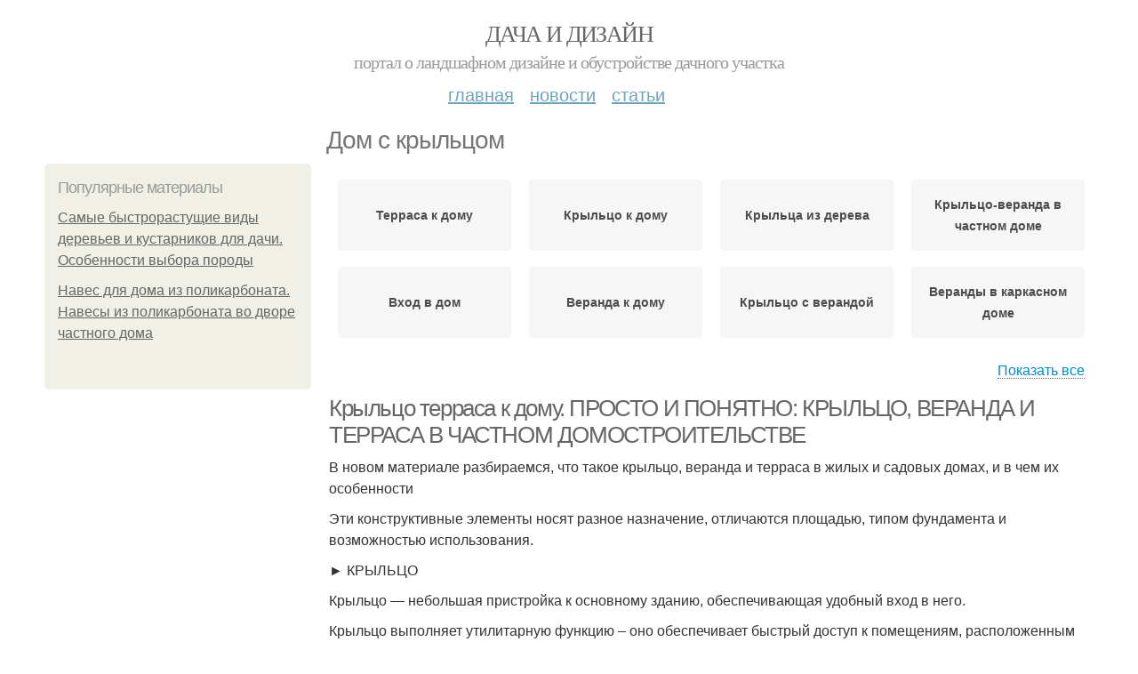

--- FILE ---
content_type: text/html; charset=utf-8
request_url: https://dachadesign.info/dom-s-krylcom
body_size: 20931
content:
<!DOCTYPE html PUBLIC "-//W3C//DTD XHTML+RDFa 1.0//EN"
  "http://www.w3.org/MarkUp/DTD/xhtml-rdfa-1.dtd">
<html xmlns="http://www.w3.org/1999/xhtml" xml:lang="ru" version="XHTML+RDFa 1.0" dir="ltr"
  xmlns:content="http://purl.org/rss/1.0/modules/content/"
  xmlns:dc="http://purl.org/dc/terms/"
  xmlns:foaf="http://xmlns.com/foaf/0.1/"
  xmlns:og="http://ogp.me/ns#"
  xmlns:rdfs="http://www.w3.org/2000/01/rdf-schema#"
  xmlns:sioc="http://rdfs.org/sioc/ns#"
  xmlns:sioct="http://rdfs.org/sioc/types#"
  xmlns:skos="http://www.w3.org/2004/02/skos/core#"
  xmlns:xsd="http://www.w3.org/2001/XMLSchema#">
<head profile="http://www.w3.org/1999/xhtml/vocab">
  <meta http-equiv="Content-Type" content="text/html; charset=utf-8" />
<meta name="Generator" content="Drupal 7 (http://drupal.org)" />
<link rel="alternate" type="application/rss+xml" title="RSS - Дом с крыльцом" href="https://dachadesign.info/taxonomy/term/1261/feed" />
<link rel="canonical" href="/dom-s-krylcom" />
<link rel="shortlink" href="/taxonomy/term/1261" />
<meta property="description" content="Дом с крыльцом. Крыльцо терраса к дому. ПРОСТО И ПОНЯТНО: КРЫЛЬЦО, ВЕРАНДА И ТЕРРАСА В ЧАСТНОМ ДОМОСТРОИТЕЛЬСТВЕ" />
<meta about="/dom-s-krylcom" typeof="skos:Concept" property="rdfs:label skos:prefLabel" content="Дом с крыльцом" />
<meta name="viewport" content="width=device-width, initial-scale=1, maximum-scale=1, minimum-scale=1, user-scalable=no" />
  <title>Дом с крыльцом | Дача и дизайн</title>
    
  <link type="text/css" rel="stylesheet" href="https://dachadesign.info/sites/default/files/css/css_pbm0lsQQJ7A7WCCIMgxLho6mI_kBNgznNUWmTWcnfoE.css" media="all" />
<link type="text/css" rel="stylesheet" href="https://dachadesign.info/sites/default/files/css/css_uGbAYUquy_hLL8-4YI1pUCShW2j1u-tewieW2F4S-ks.css" media="all" />
<link type="text/css" rel="stylesheet" href="https://dachadesign.info/sites/default/files/css/css_AK7pOwvoGKo7KAdPeyO7vi8lk2hYd9Tl8Rg7d_fs8bA.css" media="all" />
<link type="text/css" rel="stylesheet" href="https://dachadesign.info/sites/default/files/css/css_GnSJnJwZpw5x8LPEvbMVTFYD0dbqyST8I0Lgjf3XhEQ.css" media="all" />

<!--[if (lt IE 9)&(!IEMobile)]>
<link type="text/css" rel="stylesheet" href="https://dachadesign.info/sites/default/files/css/css_Y9H6ZgM8S7Ph_p29B_KBaxq9EQqC8xn0-GAMjkgcgSA.css" media="all" />
<![endif]-->

<!--[if gte IE 9]><!-->
<link type="text/css" rel="stylesheet" href="https://dachadesign.info/sites/default/files/css/css_Qrfa32N2WsVZ27_5JZfEfrFlTHWWyJ9kmqxW78UW0AQ.css" media="all" />
<!--<![endif]-->
  
        
      
      
      
        
      
    
    
    
      
  
</head>
<body class="html not-front not-logged-in page-taxonomy page-taxonomy-term page-taxonomy-term- page-taxonomy-term-1261 context-dom-s-krylcom" itemscope itemtype="http://schema.org/WebPage">
  <div id="fb-root"></div>
    <div class="page clearfix" id="page">
      <header id="section-header" class="section section-header">
  <div id="zone-user-wrapper" class="zone-wrapper zone-user-wrapper clearfix">  
  <div id="zone-user" class="zone zone-user clearfix container-12">
    <div class="grid-8 region region-user-first" id="region-user-first">
  <div class="region-inner region-user-first-inner">
    <div class="block block-block block-2 block-block-2 odd block-without-title" id="block-block-2">
  <div class="block-inner clearfix">
                
    <div class="content clearfix">
      <!-- Yandex.Metrika counter -->
<script type="text/javascript" >
   (function(m,e,t,r,i,k,a){m[i]=m[i]||function(){(m[i].a=m[i].a||[]).push(arguments)};
   m[i].l=1*new Date();k=e.createElement(t),a=e.getElementsByTagName(t)[0],k.async=1,k.src=r,a.parentNode.insertBefore(k,a)})
   (window, document, "script", "https://cdn.jsdelivr.net/npm/yandex-metrica-watch/tag.js", "ym");

   ym(85483006, "init", {
        clickmap:true,
        trackLinks:true,
        accurateTrackBounce:true
   });
</script>
<noscript><div><img src="https://mc.yandex.ru/watch/85483006" style="position:absolute; left:-9999px;" alt="" /></div></noscript>
<!-- /Yandex.Metrika counter -->    </div>
  </div>
</div>  </div>
</div>  </div>
</div><div id="zone-branding-wrapper" class="zone-wrapper zone-branding-wrapper clearfix">  
  <div id="zone-branding" class="zone zone-branding clearfix container-12">
    <div class="grid-12 region region-branding" id="region-branding">
  <div class="region-inner region-branding-inner">
        <div class="branding-data clearfix">
                        <hgroup class="site-name-slogan">        
                                <h2 class="site-name"><a href="/" title="Главная">Дача и дизайн</a></h2>
                                        <h6 class="site-slogan">Портал о ландшафном дизайне и обустройстве дачного участка</h6>
              </hgroup>
          </div>
          </div>
</div>  </div>
</div><div id="zone-menu-wrapper" class="zone-wrapper zone-menu-wrapper clearfix">  
  <div id="zone-menu" class="zone zone-menu clearfix container-12">
    <div class="grid-12 region region-menu" id="region-menu">
  <div class="region-inner region-menu-inner">
        <nav class="navigation">
      <h2 class="element-invisible">Main menu</h2><ul id="main-menu" class="links inline clearfix main-menu"><li class="menu-668 first"><a href="/">Главная</a></li><li class="menu-669"><a href="/novosti">Новости</a></li><li class="menu-670 last"><a href="/stati">Статьи</a></li></ul>          </nav>
          </div>
</div>
  </div>
</div></header>    
      <section id="section-content" class="section section-content">
  <div id="zone-content-wrapper" class="zone-wrapper zone-content-wrapper clearfix">  
  <div id="zone-content" class="zone zone-content clearfix container-12">    
          <div id="breadcrumb" class="grid-12" itemscope itemtype="https://schema.org/BreadcrumbList" ><span itemprop="itemListElement" itemscope itemtype="https://schema.org/ListItem"><a href="/" itemprop="item"><span itemprop="name">Главная</span>
            <meta itemprop="position" content="1" /></a></span> » <span itemprop="itemListElement" itemscope itemtype="https://schema.org/ListItem"><span itemprop="item"><span itemprop="name">Дом с крыльцом</span>
            <meta itemprop="position" content="2" /></span></span></div>
        
          
        <h1 class="title" id="page-title">Дом с крыльцом</h1>
          
    <aside class="grid-3 region region-sidebar-first" id="region-sidebar-first">
  <div class="region-inner region-sidebar-first-inner">
    <section class="block block-mainsitesettings block-mainsitesettings-popular block-mainsitesettings-mainsitesettings-popular odd" id="block-mainsitesettings-mainsitesettings-popular">
  <div class="block-inner clearfix">
              <h2 class="block-title">Популярные материалы</h2>
            
    <div class="content clearfix">
      <div class="item-list"><h3>Today's:</h3><ul><li class="first"><a href="/stati/samye-bystrorastushchie-vidy-derevev-i-kustarnikov-dlya-dachi-osobennosti-vybora-porody">Самые быстрорастущие виды деревьев и кустарников для дачи. Особенности выбора породы</a></li><li class="last"><a href="/stati/naves-dlya-doma-iz-polikarbonata-navesy-iz-polikarbonata-vo-dvore-chastnogo-doma">Навес для дома из поликарбоната. Навесы из поликарбоната во дворе частного дома</a></li></ul></div><br />    </div>
  </div>
</section>  </div>
</aside><div class="grid-9 region region-content" id="region-content">
  <div class="region-inner region-content-inner">
    <a id="main-content"></a>
    
                <div class="block block-system block-main block-system-main odd block-without-title" id="block-system-main">
  <div class="block-inner clearfix">
                
    <div class="content clearfix">
      <div id="related_terms"><ul class="related_terms_ul"><li class="related_term_item"><a href="/terrasa-k-domu">Терраса к дому</a></li><li class="related_term_item"><a href="/krylco-k-domu">Крыльцо к дому</a></li><li class="related_term_item"><a href="/krylca-iz-dereva">Крыльца из дерева</a></li><li class="related_term_item"><a href="/krylco-veranda-v-chastnom-dome">Крыльцо-веранда в частном доме</a></li><li class="related_term_item"><a href="/vhod-v-dom">Вход в дом</a></li><li class="related_term_item"><a href="/veranda-k-domu">Веранда к дому</a></li><li class="related_term_item"><a href="/krylco-s-verandoy">Крыльцо с верандой</a></li><li class="related_term_item"><a href="/verandy-v-karkasnom-dome">Веранды в каркасном доме</a></li><li class="related_term_item"><a href="/krylco-s-terrasoy">Крыльцо с террасой</a></li><li class="related_term_item"><a href="/krylco-iz-metalla">Крыльцо из металла</a></li><li class="related_term_item"><a href="/derevyannoe-krylco">Деревянное крыльцо</a></li><li class="related_term_item"><a href="/krylco-s-navesom">Крыльцо с навесом</a></li></ul><div class="navi">
                            <span class="open" style="display: inline;">Показать все</span>
                            <span class="close" style="display: none;">Свернуть</span>
                        </div></div><div class="term-listing-heading"><div id="taxonomy-term-1261" class="taxonomy-term vocabulary-sub-categorys">

  
  <div class="content">
      </div>

</div>
</div><div about="/novosti/krylco-terrasa-k-domu-prosto-i-ponyatno-krylco-veranda-i-terrasa-v-chastnom-domostroitelstve" typeof="sioc:Item foaf:Document" class="node node-content node-promoted node-teaser node-published node-not-sticky author-root odd clearfix" id="node-content-5708">
          <div>
    <div class="article-created">15.12.2021 в 15:58</div>
    <h2 property="dc:title" datatype="" class="node-title"><a href="/novosti/krylco-terrasa-k-domu-prosto-i-ponyatno-krylco-veranda-i-terrasa-v-chastnom-domostroitelstve" title="Крыльцо терраса к дому. ПРОСТО И ПОНЯТНО: КРЫЛЬЦО, ВЕРАНДА И ТЕРРАСА В ЧАСТНОМ ДОМОСТРОИТЕЛЬСТВЕ">Крыльцо терраса к дому. ПРОСТО И ПОНЯТНО: КРЫЛЬЦО, ВЕРАНДА И ТЕРРАСА В ЧАСТНОМ ДОМОСТРОИТЕЛЬСТВЕ</a></h2>
  </div>
        
  
  <div class="content clearfix">
    <div class="field field-name-body field-type-text-with-summary field-label-hidden"><div class="field-items"><div class="field-item even" property="content:encoded"><p>В новом материале разбираемся, что такое крыльцо, веранда и терраса в жилых и садовых домах, и в чем их особенности</p><p>Эти конструктивные элементы носят разное назначение, отличаются площадью, типом фундамента и возможностью использования.</p><p>► КРЫЛЬЦО </p><p>Крыльцо — небольшая пристройка к основному зданию, обеспечивающая удобный вход в него.</p><p>Крыльцо выполняет утилитарную функцию – оно обеспечивает быстрый доступ к помещениям, расположенным внутри здания. Небольшая площадь и отсутствие стен делают его использование для иных нужд маловероятным.</p><p>Также крыльцо может быть использовано в качестве декоративного архитектурного решения и менять восприятие внешнего вида дома.</p><p>Обязательные элементы конструкции:</p><p>открытая площадка перед входной дверью</p><a href="/novosti/krylco-terrasa-k-domu-prosto-i-ponyatno-krylco-veranda-i-terrasa-v-chastnom-domostroitelstve" title="Крыльцо терраса к дому. ПРОСТО И ПОНЯТНО: КРЫЛЬЦО, ВЕРАНДА И ТЕРРАСА В ЧАСТНОМ ДОМОСТРОИТЕЛЬСТВЕ" ><img src="https://dachadesign.info/sites/default/files/i/dachadesign.info/34821/3-12/e4a2e95fd29c.jpg" alt="Крыльцо к дому. Крыльцо — идеи строительства своими руками. 120 фото лучших проектов современности"></a></div></div></div>  </div>
  
  <div class="clearfix">
                <div class="links node-links clearfix"><ul class="links inline"><li class="node-readmore first last"><a href="/novosti/krylco-terrasa-k-domu-prosto-i-ponyatno-krylco-veranda-i-terrasa-v-chastnom-domostroitelstve" rel="tag" title="Крыльцо терраса к дому. ПРОСТО И ПОНЯТНО: КРЫЛЬЦО, ВЕРАНДА И ТЕРРАСА В ЧАСТНОМ ДОМОСТРОИТЕЛЬСТВЕ">Читать дальше →</a></li></ul></div>
          
      
        
  
    
  </div>
</div>




<div about="/stati/krylco-s-verandoy-dlya-chastnogo-doma-s-navesom-konstrukciya-krylca-i-ee-osnovnye-tipy" typeof="sioc:Item foaf:Document" class="node node-content node-promoted node-teaser node-published node-not-sticky author-root even clearfix" id="node-content-5593">
          <div>
    <div class="article-created">18.10.2021 в 01:44</div>
    <h2 property="dc:title" datatype="" class="node-title"><a href="/stati/krylco-s-verandoy-dlya-chastnogo-doma-s-navesom-konstrukciya-krylca-i-ee-osnovnye-tipy" title="Крыльцо с верандой для частного дома с навесом. Конструкция крыльца и ее основные типы">Крыльцо с верандой для частного дома с навесом. Конструкция крыльца и ее основные типы</a></h2>
  </div>
        
  
  <div class="content clearfix">
    <div class="field field-name-body field-type-text-with-summary field-label-hidden"><div class="field-items"><div class="field-item even" property="content:encoded"><p>Крыльцо – визитная карточка дома или коттеджа, оно придает частному домовладению завершенный внешний вид. Эта часть жилища выполняет декоративную и практическую функции, обеспечивает безопасный вход-выход, защищает внешнюю дверь от погодных условий.</p><p><a href="/stati/krylco-s-verandoy-dlya-chastnogo-doma-s-navesom-konstrukciya-krylca-i-ee-osnovnye-tipy" title="Крыльцо с верандой для частного дома с навесом. Конструкция крыльца и ее основные типы" ><img src="https://dachadesign.info/sites/default/files/i/dachadesign.info/29021/1-10/28b807dc290f.jpg" alt="Крыльцо с верандой для частного дома с навесом. Конструкция крыльца и ее основные типы"></a></p><p>Конструкции пристройки:</p></div></div></div>  </div>
  
  <div class="clearfix">
                <div class="links node-links clearfix"><ul class="links inline"><li class="node-readmore first last"><a href="/stati/krylco-s-verandoy-dlya-chastnogo-doma-s-navesom-konstrukciya-krylca-i-ee-osnovnye-tipy" rel="tag" title="Крыльцо с верандой для частного дома с навесом. Конструкция крыльца и ее основные типы">Читать дальше →</a></li></ul></div>
          
      
        
  
    
  </div>
</div>




<div about="/novosti/krylco-s-terrasoy-dlya-chastnogo-doma-dom-s-krylcom-i-terrasoy-vybor-i-oformlenie" typeof="sioc:Item foaf:Document" class="node node-content node-promoted node-teaser node-published node-not-sticky author-root odd clearfix" id="node-content-5193">
          <div>
    <div class="article-created">20.09.2021 в 22:57</div>
    <h2 property="dc:title" datatype="" class="node-title"><a href="/novosti/krylco-s-terrasoy-dlya-chastnogo-doma-dom-s-krylcom-i-terrasoy-vybor-i-oformlenie" title="Крыльцо с террасой для частного дома. Дом с крыльцом и террасой – выбор и оформление">Крыльцо с террасой для частного дома. Дом с крыльцом и террасой – выбор и оформление</a></h2>
  </div>
        
  
  <div class="content clearfix">
    <div class="field field-name-body field-type-text-with-summary field-label-hidden"><div class="field-items"><div class="field-item even" property="content:encoded"><p>Преимущества частного дома перед городской квартирой очевидны и неоспоримы. Особенно это ощущается в жаркие летние дни, когда можно покинуть душные стены многоэтажки и вырваться на лоно природы — на выходные, на лето или навсегда.</p><p>Перед тем, как приступить к детальной разработке проекта будущего дома, необходимо решить для себя основную концепцию – будет дом одноэтажный, с мансардой или с полноценным вторым этажом, какова будет его конфигурация в плане. Может, он будет иметь эркер или это будет дом с крыльцом и террасой. В этой статье предлагается подробнее рассмотреть последний вариант, оценить преимущества и виды террасы для загородного дома</p><p><a href="/novosti/krylco-s-terrasoy-dlya-chastnogo-doma-dom-s-krylcom-i-terrasoy-vybor-i-oformlenie" title="Крыльцо с террасой для частного дома. Дом с крыльцом и террасой – выбор и оформление" ><img src="https://dachadesign.info/sites/default/files/i/dachadesign.info/26221/1-9/0cee44bc55e5.jpg" alt="Крыльцо с террасой для частного дома. Дом с крыльцом и террасой – выбор и оформление"></a></p><p>Готовая конструкция</p></div></div></div>  </div>
  
  <div class="clearfix">
                <div class="links node-links clearfix"><ul class="links inline"><li class="node-readmore first last"><a href="/novosti/krylco-s-terrasoy-dlya-chastnogo-doma-dom-s-krylcom-i-terrasoy-vybor-i-oformlenie" rel="tag" title="Крыльцо с террасой для частного дома. Дом с крыльцом и террасой – выбор и оформление">Читать дальше →</a></li></ul></div>
          
      
        
  
    
  </div>
</div>




<div id="related_nodes_title">Вас может заинтересовать</div><div about="/novosti/krasivye-perila-dlya-krylca-osobennosti" typeof="sioc:Item foaf:Document" class="node node-content node-promoted node-teaser node-published node-not-sticky author-root even clearfix" id="node-content-6271">
          <div>
    <div class="article-created">04.12.2022 в 14:15</div>
    <h2 property="dc:title" datatype="" class="node-title"><a href="/novosti/krasivye-perila-dlya-krylca-osobennosti" title="Красивые Перила для крыльца. Особенности">Красивые Перила для крыльца. Особенности</a></h2>
  </div>
        
  
  <div class="content clearfix">
    <div class="field field-name-body field-type-text-with-summary field-label-hidden"><div class="field-items"><div class="field-item even" property="content:encoded"><p>Качественная и привлекательная входная группа является важной составляющей всего проекта здания. А основное звено в этой композиции отводится крыльцу дома. Его размеры и формы могут быть самыми разными, начиная от больших квадратных и заканчивая маленькими конструкциями замысловатой формы. Однако несмотря на имеющееся многообразие габаритов и вариантов исполнения, при использовании различного рода сырья, нормативные акты, касающиеся техники безопасности, требуют наличия ограждения, если тип устройства крыльца включает в себя две и более ступеньки. Что касается сырья, то современные технологии позволяют использовать для выпуска перил различные материалы.</p><a href="/novosti/krasivye-perila-dlya-krylca-osobennosti" title="Красивые Перила для крыльца. Особенности" ><img src="https://dachadesign.info/sites/default/files/i/dachadesign.info/33722/0-12/2356584f3fb8.jpg"></a></div></div></div>  </div>
  
  <div class="clearfix">
                <div class="links node-links clearfix"><ul class="links inline"><li class="node-readmore first last"><a href="/novosti/krasivye-perila-dlya-krylca-osobennosti" rel="tag" title="Красивые Перила для крыльца. Особенности">Читать дальше →</a></li></ul></div>
          
      
        
  
    
  </div>
</div>




<div about="/novosti/raznovidnosti-krylca-dlya-chastnogo-doma-osobennosti" typeof="sioc:Item foaf:Document" class="node node-content node-promoted node-teaser node-published node-not-sticky author-root odd clearfix" id="node-content-6246">
          <div>
    <div class="article-created">19.11.2022 в 23:36</div>
    <h2 property="dc:title" datatype="" class="node-title"><a href="/novosti/raznovidnosti-krylca-dlya-chastnogo-doma-osobennosti" title="Разновидности крыльца для частного дома. Особенности">Разновидности крыльца для частного дома. Особенности</a></h2>
  </div>
        
  
  <div class="content clearfix">
    <div class="field field-name-body field-type-text-with-summary field-label-hidden"><div class="field-items"><div class="field-item even" property="content:encoded"><p>В наше время многие владельцы частных домов выбирают для монтажа именно закрытое крыльцо. Подобные сооружения можно наблюдать очень часто. Закрытое крыльцо можно изготовить из самых разных материалов. Само устройство конструкции также может быть разнообразным – все зависит от предпочтений хозяев и внешнего вида жилой постройки. Реализовать любые дизайнерские задумки не составляет труда.</p><p>Само по себе закрытое крыльцо представляет собой пристройку к частному дому. По поводу таких сооружений в действующих ГОСТах нет совершенно никакой информации. </p> <p>Именно поэтому большинство рекомендаций и особенностей монтажа основаны на практическом опыте и профессиональных знаниях специалистов.</p><a href="/novosti/raznovidnosti-krylca-dlya-chastnogo-doma-osobennosti" title="Разновидности крыльца для частного дома. Особенности" ><img src="https://dachadesign.info/sites/default/files/i/dachadesign.info/32222/6-11/09985c291004.jpg" alt="Входное крыльцо частного дома своими руками. Какие бывают типы крыльца"></a></div></div></div>  </div>
  
  <div class="clearfix">
                <div class="links node-links clearfix"><ul class="links inline"><li class="node-readmore first last"><a href="/novosti/raznovidnosti-krylca-dlya-chastnogo-doma-osobennosti" rel="tag" title="Разновидности крыльца для частного дома. Особенности">Читать дальше →</a></li></ul></div>
          
      
        
  
    
  </div>
</div>




<div about="/novosti/veranda-v-chastnom-dome-v-derevne-osveshchenie-na-verande" typeof="sioc:Item foaf:Document" class="node node-content node-promoted node-teaser node-published node-not-sticky author-root even clearfix" id="node-content-6217">
          <div>
    <div class="article-created">18.10.2022 в 10:07</div>
    <h2 property="dc:title" datatype="" class="node-title"><a href="/novosti/veranda-v-chastnom-dome-v-derevne-osveshchenie-na-verande" title="Веранда в частном доме в деревне. Освещение на веранде">Веранда в частном доме в деревне. Освещение на веранде</a></h2>
  </div>
        
  
  <div class="content clearfix">
    <div class="field field-name-body field-type-text-with-summary field-label-hidden"><div class="field-items"><div class="field-item even" property="content:encoded"><p>Занимаясь обустройством террасы, прежде всего, необходимо позаботиться об освещении на веранде в деревянном доме или кирпичном здании, ведь оно играет существенную роль в создании уютной атмосферы.</p><a href="/novosti/veranda-v-chastnom-dome-v-derevne-osveshchenie-na-verande" title="Веранда в частном доме в деревне. Освещение на веранде" ><img src="https://dachadesign.info/sites/default/files/i/dachadesign.info/29022/2-10/4b8c296ac8e7.jpg"></a></div></div></div>  </div>
  
  <div class="clearfix">
                <div class="links node-links clearfix"><ul class="links inline"><li class="node-readmore first last"><a href="/novosti/veranda-v-chastnom-dome-v-derevne-osveshchenie-na-verande" rel="tag" title="Веранда в частном доме в деревне. Освещение на веранде">Читать дальше →</a></li></ul></div>
          
      
        
  
    
  </div>
</div>




<div about="/stati/veranda-k-domu-svoimi-rukami-nedorogo-veranda" typeof="sioc:Item foaf:Document" class="node node-content node-promoted node-teaser node-published node-not-sticky author-root odd clearfix" id="node-content-6109">
          <div>
    <div class="article-created">17.08.2022 в 02:56</div>
    <h2 property="dc:title" datatype="" class="node-title"><a href="/stati/veranda-k-domu-svoimi-rukami-nedorogo-veranda" title="Веранда к дому своими руками недорого. Веранда">Веранда к дому своими руками недорого. Веранда</a></h2>
  </div>
        
  
  <div class="content clearfix">
    <div class="field field-name-body field-type-text-with-summary field-label-hidden"><div class="field-items"><div class="field-item even" property="content:encoded"><p>Веранда может быть закрытого или открытого типа. Располагается такая постройка обычно со стороны главного входа или второго выхода во двор. Она может быть как летней кухней/столовой, так и оранжереей или зимним садом. В том случае, если планируется круглогодичное использование пристройки, то необходимо утеплить стены, сделать гидроизоляцию, установить систему отопления.</p><p>Под веранду ещё во время проектирования дома нужно предусмотреть фундамент. Если пристройка делается отдельно, то фундамент нужно подлить к существующему.</p><p>Для постройки/отделки веранды используют различные материалы: поликарбонат, стекло, кирпич, дерево и его производные.</p><a href="/stati/veranda-k-domu-svoimi-rukami-nedorogo-veranda" title="Веранда к дому своими руками недорого. Веранда" ><img src="https://dachadesign.info/sites/default/files/i/dachadesign.info/22822/3-8/4dc2b818e647.jpg" alt="Бюджетный закрытая веранда к дому. Что потребуется для пристройки"></a></div></div></div>  </div>
  
  <div class="clearfix">
                <div class="links node-links clearfix"><ul class="links inline"><li class="node-readmore first last"><a href="/stati/veranda-k-domu-svoimi-rukami-nedorogo-veranda" rel="tag" title="Веранда к дому своими руками недорого. Веранда">Читать дальше →</a></li></ul></div>
          
      
        
  
    
  </div>
</div>




<div about="/stati/cvetniki-svoimi-rukami-poshagovaya-instrukciya-dlya-nachinayushchih-100-foto-gotovyh-idey" typeof="sioc:Item foaf:Document" class="node node-content node-promoted node-teaser node-published node-not-sticky author-root even clearfix" id="node-content-6043">
          <div>
    <div class="article-created">05.07.2022 в 03:10</div>
    <h2 property="dc:title" datatype="" class="node-title"><a href="/stati/cvetniki-svoimi-rukami-poshagovaya-instrukciya-dlya-nachinayushchih-100-foto-gotovyh-idey" title="Цветники своими руками — пошаговая инструкция для начинающих. 100 фото готовых идей, новинки, секреты и хитрости от садовника">Цветники своими руками — пошаговая инструкция для начинающих. 100 фото готовых идей, новинки, секреты и хитрости от садовника</a></h2>
  </div>
        
  
  <div class="content clearfix">
    <div class="field field-name-body field-type-text-with-summary field-label-hidden"><div class="field-items"><div class="field-item even" property="content:encoded"><p>Цветы в огороде, на даче или возле окна многоэтажного дома приносят большую радость и создают естественную, легкость и красоту для окружающих. Поднимают настроение и непринужденное восхищение. Работа-это не простая. Цветы, как малые дети. Во время посадить, полить, прорыхлить и куча других забот. А когда цветочки подрастут, зацветут. Не передать словами, сколько радости они приносят. Что остановиться просто невозможно!</p><p><a href="/stati/cvetniki-svoimi-rukami-poshagovaya-instrukciya-dlya-nachinayushchih-100-foto-gotovyh-idey" title="Цветники своими руками — пошаговая инструкция для начинающих. 100 фото готовых идей, новинки, секреты и хитрости от садовника" ><img src="https://dachadesign.info/sites/default/files/i/dachadesign.info/18522/2-7/45cfb9483144.jpg" alt="Цветники своими руками — пошаговая инструкция для начинающих. 100 фото готовых идей, новинки, секреты и хитрости от садовника"></a></p><p>Хотите себе такое счастье? Об этом и поговорим в этой статье.</p></div></div></div>  </div>
  
  <div class="clearfix">
                <div class="links node-links clearfix"><ul class="links inline"><li class="node-readmore first last"><a href="/stati/cvetniki-svoimi-rukami-poshagovaya-instrukciya-dlya-nachinayushchih-100-foto-gotovyh-idey" rel="tag" title="Цветники своими руками — пошаговая инструкция для начинающих. 100 фото готовых идей, новинки, секреты и хитрости от садовника">Читать дальше →</a></li></ul></div>
          
      
        
  
    
  </div>
</div>




<div about="/novosti/kak-postroit-terrasu-svoimi-rukami-rekomendacii-po-planirovaniyu-verandy" typeof="sioc:Item foaf:Document" class="node node-content node-promoted node-teaser node-published node-not-sticky author-root odd clearfix" id="node-content-6030">
          <div>
    <div class="article-created">25.06.2022 в 06:08</div>
    <h2 property="dc:title" datatype="" class="node-title"><a href="/novosti/kak-postroit-terrasu-svoimi-rukami-rekomendacii-po-planirovaniyu-verandy" title="Как построить террасу своими руками. Рекомендации по планированию веранды">Как построить террасу своими руками. Рекомендации по планированию веранды</a></h2>
  </div>
        
  
  <div class="content clearfix">
    <div class="field field-name-body field-type-text-with-summary field-label-hidden"><div class="field-items"><div class="field-item even" property="content:encoded"><p>Пристройку лучше всего возводить так, чтобы она закрывала входную дверь в главный дом. Поэтому построить веранду с любой желаемой стороны уже готового основного здания у вас не получится. В противном случае веранда будет оторвана от основного строения и придется заходить в нее через улицу.</p><p><a href="/novosti/kak-postroit-terrasu-svoimi-rukami-rekomendacii-po-planirovaniyu-verandy" title="Как построить террасу своими руками. Рекомендации по планированию веранды" ><img src="https://dachadesign.info/sites/default/files/i/dachadesign.info/17522/6-6/e5b78502cd85.jpg"></a></p><p>Застекленная веранда</p></div></div></div>  </div>
  
  <div class="clearfix">
                <div class="links node-links clearfix"><ul class="links inline"><li class="node-readmore first last"><a href="/novosti/kak-postroit-terrasu-svoimi-rukami-rekomendacii-po-planirovaniyu-verandy" rel="tag" title="Как построить террасу своими руками. Рекомендации по планированию веранды">Читать дальше →</a></li></ul></div>
          
      
        
  
    
  </div>
</div>




<div about="/novosti/odnoskatnaya-krysha-terrasy-svoimi-rukami-osobennosti-odnoskatnyh-krysh-plyusy-i-minusy" typeof="sioc:Item foaf:Document" class="node node-content node-promoted node-teaser node-published node-not-sticky author-root even clearfix" id="node-content-6029">
          <div>
    <div class="article-created">24.06.2022 в 17:39</div>
    <h2 property="dc:title" datatype="" class="node-title"><a href="/novosti/odnoskatnaya-krysha-terrasy-svoimi-rukami-osobennosti-odnoskatnyh-krysh-plyusy-i-minusy" title="Односкатная крыша террасы своими руками. Особенности односкатных крыш: плюсы и минусы">Односкатная крыша террасы своими руками. Особенности односкатных крыш: плюсы и минусы</a></h2>
  </div>
        
  
  <div class="content clearfix">
    <div class="field field-name-body field-type-text-with-summary field-label-hidden"><div class="field-items"><div class="field-item even" property="content:encoded"><p>Односкатная крыша представляет собой прямоугольную абсолютно плоскую форму, расположенную под углом по отношению к коробке здания. Величина ее наклона может быть разной в зависимости от архитектурного замысла, климатических условий и окружающего ландшафта. При использовании качественных материалов, служит не менее 20–30 лет.</p><p>Подобное устройство кровли считается наиболее устойчивым , в том числе и к внешним природным воздействиям, если расположение строения безошибочного по отношению к розе ветров.</p> <p>Снег на поверхность ложится ровным слоем, что делает нагрузку равномерной и безопасной.</p><a href="/novosti/odnoskatnaya-krysha-terrasy-svoimi-rukami-osobennosti-odnoskatnyh-krysh-plyusy-i-minusy" title="Односкатная крыша террасы своими руками. Особенности односкатных крыш: плюсы и минусы" ><img src="https://dachadesign.info/sites/default/files/i/dachadesign.info/17422/5-6/1f3b2d39cb47.jpg" alt="Монтаж односкатной крыши. Основные достоинства односкатных крыш"></a></div></div></div>  </div>
  
  <div class="clearfix">
                <div class="links node-links clearfix"><ul class="links inline"><li class="node-readmore first last"><a href="/novosti/odnoskatnaya-krysha-terrasy-svoimi-rukami-osobennosti-odnoskatnyh-krysh-plyusy-i-minusy" rel="tag" title="Односкатная крыша террасы своими руками. Особенности односкатных крыш: плюсы и минусы">Читать дальше →</a></li></ul></div>
          
      
        
  
    
  </div>
</div>




<div about="/stati/kryshi-verand-pristroennyh-k-domu-konstrukciya-kryshi-i-ee-osobennosti" typeof="sioc:Item foaf:Document" class="node node-content node-promoted node-teaser node-published node-not-sticky author-root odd clearfix" id="node-content-6027">
          <div>
    <div class="article-created">23.06.2022 в 12:42</div>
    <h2 property="dc:title" datatype="" class="node-title"><a href="/stati/kryshi-verand-pristroennyh-k-domu-konstrukciya-kryshi-i-ee-osobennosti" title="Крыши веранд пристроенных к дому. Конструкция крыши и ее особенности">Крыши веранд пристроенных к дому. Конструкция крыши и ее особенности</a></h2>
  </div>
        
  
  <div class="content clearfix">
    <div class="field field-name-body field-type-text-with-summary field-label-hidden"><div class="field-items"><div class="field-item even" property="content:encoded"><p><a href="/stati/kryshi-verand-pristroennyh-k-domu-konstrukciya-kryshi-i-ee-osobennosti" title="Крыши веранд пристроенных к дому. Конструкция крыши и ее особенности" ><img src="https://dachadesign.info/sites/default/files/i/dachadesign.info/17322/4-6/f4c68fde9cc5.jpg"></a></p><p>Веранда может быть встроенной, то есть находиться под одной крышей вместе с домом. Но бывает, что ее пристраивают к уже построенному дому, тогда у нее будет индивидуальная кровля, просто примыкающая к основной постройке.</p><p>Односкатные крыши бывают у веранд, которые пристроены с боку дома – это чаще всего. Но иногда такую летнюю беседку строят с тыльной или фасадной стороны, в этом случае можно сделать двускатную крышу.</p><p>Чтобы кровля веранды своими руками выглядела гармонично и красиво, ее делают из таких же материалов, что и крыша дома. Однако могут быть и исключения.</p></div></div></div>  </div>
  
  <div class="clearfix">
                <div class="links node-links clearfix"><ul class="links inline"><li class="node-readmore first last"><a href="/stati/kryshi-verand-pristroennyh-k-domu-konstrukciya-kryshi-i-ee-osobennosti" rel="tag" title="Крыши веранд пристроенных к дому. Конструкция крыши и ее особенности">Читать дальше →</a></li></ul></div>
          
      
        
  
    
  </div>
</div>




<div about="/novosti/kak-izgotovit-verandu-svoimi-rukami-k-domu-veranda-pristroennaya-k-domu-etapy-stroitelstva" typeof="sioc:Item foaf:Document" class="node node-content node-promoted node-teaser node-published node-not-sticky author-root even clearfix" id="node-content-6021">
          <div>
    <div class="article-created">19.06.2022 в 23:15</div>
    <h2 property="dc:title" datatype="" class="node-title"><a href="/novosti/kak-izgotovit-verandu-svoimi-rukami-k-domu-veranda-pristroennaya-k-domu-etapy-stroitelstva" title="Как изготовить веранду своими руками к дому. Веранда пристроенная к дому: этапы строительства">Как изготовить веранду своими руками к дому. Веранда пристроенная к дому: этапы строительства</a></h2>
  </div>
        
  
  <div class="content clearfix">
    <div class="field field-name-body field-type-text-with-summary field-label-hidden"><div class="field-items"><div class="field-item even" property="content:encoded"><p>Прежде всего необходимо определиться с типом  — открытая/закрытая, из какого материала, выбрать тип фундамента. Также необходимо решить, какие размеры она будет иметь, где и как располагаться. Все это желательно прорисовать на плане. Еще лучше — заказать проект. Строительство по проекту у нас, скорее, исключение, но хотя-бы план с размерами и указанием места расположения, привязкой к дорожкам и т.д. у вас быть должен.</p><p>Постройка веранды к дому своими руками идет по следующему плану (строим из древесины):</p><a href="/novosti/kak-izgotovit-verandu-svoimi-rukami-k-domu-veranda-pristroennaya-k-domu-etapy-stroitelstva" title="Как изготовить веранду своими руками к дому. Веранда пристроенная к дому: этапы строительства" ><img src="https://dachadesign.info/sites/default/files/i/dachadesign.info/16922/0-6/fd221b3247f4.jpg" alt="Как изготовить веранду своими руками к дому. Веранда пристроенная к дому: этапы строительства"></a></div></div></div>  </div>
  
  <div class="clearfix">
                <div class="links node-links clearfix"><ul class="links inline"><li class="node-readmore first last"><a href="/novosti/kak-izgotovit-verandu-svoimi-rukami-k-domu-veranda-pristroennaya-k-domu-etapy-stroitelstva" rel="tag" title="Как изготовить веранду своими руками к дому. Веранда пристроенная к дому: этапы строительства">Читать дальше →</a></li></ul></div>
          
      
        
  
    
  </div>
</div>




<div about="/novosti/krytaya-veranda-k-domu-razrabotka-proekta" typeof="sioc:Item foaf:Document" class="node node-content node-promoted node-teaser node-published node-not-sticky author-root odd clearfix" id="node-content-6018">
          <div>
    <div class="article-created">15.06.2022 в 23:44</div>
    <h2 property="dc:title" datatype="" class="node-title"><a href="/novosti/krytaya-veranda-k-domu-razrabotka-proekta" title="Крытая веранда к дому. Разработка проекта">Крытая веранда к дому. Разработка проекта</a></h2>
  </div>
        
  
  <div class="content clearfix">
    <div class="field field-name-body field-type-text-with-summary field-label-hidden"><div class="field-items"><div class="field-item even" property="content:encoded"><p>Внимание ! Разработать проект перед постройкой нужно обязательно, так как именно от него зависит качество будущего помещения.</p><p>Сперва необходимо определить для каких целей планируется построить веранду, собираетесь ли вы использовать её в зимнее время (тогда потребуется полное утепление) или она будет только в качестве закрытой летней веранды. Затем определяется её будущее месторасположение и размеры.</p><p>Располагают веранду обычно у одной из стен дома, причём часто её строят с невидимой для посторонних глаз стороны, чтобы можно было чувствовать себя уединённо и совершенно свободно. Внутри комнаты обязательно должна быть дверь, ведущая в основную постройку.</p><p>Фото пристроенной к дому закрытой веранды:</p><p><a href="/novosti/krytaya-veranda-k-domu-razrabotka-proekta" title="Крытая веранда к дому. Разработка проекта" ><img src="https://dachadesign.info/sites/default/files/i/dachadesign.info/16522/3-6/1ce45cb05448.jpg"></a></p></div></div></div>  </div>
  
  <div class="clearfix">
                <div class="links node-links clearfix"><ul class="links inline"><li class="node-readmore first last"><a href="/novosti/krytaya-veranda-k-domu-razrabotka-proekta" rel="tag" title="Крытая веранда к дому. Разработка проекта">Читать дальше →</a></li></ul></div>
          
      
        
  
    
  </div>
</div>




<div about="/novosti/zasteklennaya-veranda-k-domu-osteklenie-terrasy-letniy-dom-na-lone-prirody" typeof="sioc:Item foaf:Document" class="node node-content node-promoted node-teaser node-published node-not-sticky author-root even clearfix" id="node-content-6015">
          <div>
    <div class="article-created">13.06.2022 в 02:48</div>
    <h2 property="dc:title" datatype="" class="node-title"><a href="/novosti/zasteklennaya-veranda-k-domu-osteklenie-terrasy-letniy-dom-na-lone-prirody" title="Застекленная веранда к дому. Остекление террасы – летний дом на лоне природы">Застекленная веранда к дому. Остекление террасы – летний дом на лоне природы</a></h2>
  </div>
        
  
  <div class="content clearfix">
    <div class="field field-name-body field-type-text-with-summary field-label-hidden"><div class="field-items"><div class="field-item even" property="content:encoded"><p>Слово «терраса» означает природный уступ, ровную площадку на местности. Такие площадки специально выравнивали для увеличения площади земледелия недалеко от дома. Позднее террасы перекочевали в архитектуру, при помощи их выделяли особо важные здания. Постепенно постройки приобрели современный вид — это открытая площадка на подготовленном основании, примыкающая к дому или расположенная отдельно. Чаще всего основание террас выполнено из дерева.</p><a href="/novosti/zasteklennaya-veranda-k-domu-osteklenie-terrasy-letniy-dom-na-lone-prirody" title="Застекленная веранда к дому. Остекление террасы – летний дом на лоне природы" ><img src="https://dachadesign.info/sites/default/files/i/dachadesign.info/16322/1-6/017030a74d93.jpg"></a></div></div></div>  </div>
  
  <div class="clearfix">
                <div class="links node-links clearfix"><ul class="links inline"><li class="node-readmore first last"><a href="/novosti/zasteklennaya-veranda-k-domu-osteklenie-terrasy-letniy-dom-na-lone-prirody" rel="tag" title="Застекленная веранда к дому. Остекление террасы – летний дом на лоне природы">Читать дальше →</a></li></ul></div>
          
      
        
  
    
  </div>
</div>




<div about="/novosti/kak-postroit-uyutnuyu-terrasu-u-doma-svoimi-rukami-kak-postroit-terrasu-na-dache-svoimi" typeof="sioc:Item foaf:Document" class="node node-content node-promoted node-teaser node-published node-not-sticky author-root odd clearfix" id="node-content-6004">
          <div>
    <div class="article-created">06.06.2022 в 21:27</div>
    <h2 property="dc:title" datatype="" class="node-title"><a href="/novosti/kak-postroit-uyutnuyu-terrasu-u-doma-svoimi-rukami-kak-postroit-terrasu-na-dache-svoimi" title="Как построить уютную террасу у дома своими руками. Как построить террасу на даче своими руками: стойки и балки (с фото)">Как построить уютную террасу у дома своими руками. Как построить террасу на даче своими руками: стойки и балки (с фото)</a></h2>
  </div>
        
  
  <div class="content clearfix">
    <div class="field field-name-body field-type-text-with-summary field-label-hidden"><div class="field-items"><div class="field-item even" property="content:encoded"><p>Перед тем как сделать террасу своими руками, нужно установить стойки. Стойки — это брусья (столбы), равномерно распределяющие вес террасы на фундамент. Обычно они имеют сечение 100 х 100 мм, но бывают и больших размеров, в зависимости от величины и конструкции террасы. Крепить стойки террасы к фундаменту следует с помощью кронштейнов, а не заливать бетоном. В последнем случае нижний конец стойки быстро сгниет.</p><p>При возведении террасы к дому своими руками стойки могут поддерживать балки либо проходить сквозь настил вверх, образуя столбики ограждения или, например, скамейки.</p><p> </p><a href="/novosti/kak-postroit-uyutnuyu-terrasu-u-doma-svoimi-rukami-kak-postroit-terrasu-na-dache-svoimi" title="Как построить уютную террасу у дома своими руками. Как построить террасу на даче своими руками: стойки и балки (с фото)" ><img src="https://dachadesign.info/sites/default/files/i/dachadesign.info/15622/1-6/cb7b99aee137.jpg" alt="Своими руками терраса. Терраса у дома: планирование, ход работ"></a></div></div></div>  </div>
  
  <div class="clearfix">
                <div class="links node-links clearfix"><ul class="links inline"><li class="node-readmore first last"><a href="/novosti/kak-postroit-uyutnuyu-terrasu-u-doma-svoimi-rukami-kak-postroit-terrasu-na-dache-svoimi" rel="tag" title="Как построить уютную террасу у дома своими руками. Как построить террасу на даче своими руками: стойки и балки (с фото)">Читать дальше →</a></li></ul></div>
          
      
        
  
    
  </div>
</div>




<div about="/novosti/krylco-k-domu-svoimi-rukami-poetapnaya-pristroyka-krylca-k-domu-krylco-iz-dereva-metalla" typeof="sioc:Item foaf:Document" class="node node-content node-promoted node-teaser node-published node-not-sticky author-root even clearfix" id="node-content-6002">
          <div>
    <div class="article-created">05.06.2022 в 17:19</div>
    <h2 property="dc:title" datatype="" class="node-title"><a href="/novosti/krylco-k-domu-svoimi-rukami-poetapnaya-pristroyka-krylca-k-domu-krylco-iz-dereva-metalla" title="Крыльцо к дому своими руками: поэтапная пристройка крыльца к дому. Крыльцо из дерева, металла, бетона, кирпича или камня. Дизайн и оригинальные идеи + 80 фото!">Крыльцо к дому своими руками: поэтапная пристройка крыльца к дому. Крыльцо из дерева, металла, бетона, кирпича или камня. Дизайн и оригинальные идеи + 80 фото!</a></h2>
  </div>
        
  
  <div class="content clearfix">
    <div class="field field-name-body field-type-text-with-summary field-label-hidden"><div class="field-items"><div class="field-item even" property="content:encoded"><p>Построить крыльцо на свой вкус и своими силами вполне возможно. Дополнительных профессиональных знаний не потребуется, так как сделать крыльцо к дому своими руками может любой дачник.</p><p><a href="/novosti/krylco-k-domu-svoimi-rukami-poetapnaya-pristroyka-krylca-k-domu-krylco-iz-dereva-metalla" title="Крыльцо к дому своими руками: поэтапная пристройка крыльца к дому. Крыльцо из дерева, металла, бетона, кирпича или камня. Дизайн и оригинальные идеи + 80 фото!" ><img src="https://dachadesign.info/sites/default/files/i/dachadesign.info/15522/0-6/231a3b2a5a67.jpg" alt="Крыльцо к дому своими руками: поэтапная пристройка крыльца к дому. Крыльцо из дерева, металла, бетона, кирпича или камня. Дизайн и оригинальные идеи + 80 фото!"></a></p></div></div></div>  </div>
  
  <div class="clearfix">
                <div class="links node-links clearfix"><ul class="links inline"><li class="node-readmore first last"><a href="/novosti/krylco-k-domu-svoimi-rukami-poetapnaya-pristroyka-krylca-k-domu-krylco-iz-dereva-metalla" rel="tag" title="Крыльцо к дому своими руками: поэтапная пристройка крыльца к дому. Крыльцо из дерева, металла, бетона, кирпича или камня. Дизайн и оригинальные идеи + 80 фото!">Читать дальше →</a></li></ul></div>
          
      
        
  
    
  </div>
</div>




<div about="/stati/kak-sdelat-verandu-na-dache-zalivka-fundamenta" typeof="sioc:Item foaf:Document" class="node node-content node-promoted node-teaser node-published node-not-sticky author-root odd clearfix" id="node-content-5998">
          <div>
    <div class="article-created">01.06.2022 в 09:29</div>
    <h2 property="dc:title" datatype="" class="node-title"><a href="/stati/kak-sdelat-verandu-na-dache-zalivka-fundamenta" title="Как сделать веранду на даче. Заливка фундамента">Как сделать веранду на даче. Заливка фундамента</a></h2>
  </div>
        
  
  <div class="content clearfix">
    <div class="field field-name-body field-type-text-with-summary field-label-hidden"><div class="field-items"><div class="field-item even" property="content:encoded"><p>Основание для веранды или террасы следует выполнять на некотором расстоянии от фундамента дома. Это объясняется разницей веса основного строения и пристройки. Нагрузки на фундаменты дома и пристройки к нему будут разными, поэтому их следует устанавливать на расстоянии 15 мм друг от друга. Получившийся зазор заполняют пенопластом. Он будет компенсировать подвижки грунта. Чтобы построить веранду на даче своими руками, понадобится знать технологию устройства основания.</p><p>Столбчатый фундамент подойдет для веранды каркасного типа. Соорудить такое основание не составит труда:</p><a href="/stati/kak-sdelat-verandu-na-dache-zalivka-fundamenta" title="Как сделать веранду на даче. Заливка фундамента" ><img src="https://dachadesign.info/sites/default/files/i/dachadesign.info/15122/3-6/d536e9901571.jpg"></a></div></div></div>  </div>
  
  <div class="clearfix">
                <div class="links node-links clearfix"><ul class="links inline"><li class="node-readmore first last"><a href="/stati/kak-sdelat-verandu-na-dache-zalivka-fundamenta" rel="tag" title="Как сделать веранду на даче. Заливка фундамента">Читать дальше →</a></li></ul></div>
          
      
        
  
    
  </div>
</div>




<div about="/novosti/obshchee-opisanie-konstrukcii-krylca-v-dachnom-domike-kak-oformit-krylco-dlya-chastnogo-doma" typeof="sioc:Item foaf:Document" class="node node-content node-promoted node-teaser node-published node-not-sticky author-root even clearfix" id="node-content-5994">
          <div>
    <div class="article-created">30.05.2022 в 03:23</div>
    <h2 property="dc:title" datatype="" class="node-title"><a href="/novosti/obshchee-opisanie-konstrukcii-krylca-v-dachnom-domike-kak-oformit-krylco-dlya-chastnogo-doma" title="Общее описание конструкции крыльца в дачном домике. Как оформить крыльцо для частного дома: варианты дизайна, эскизы, чертежи">Общее описание конструкции крыльца в дачном домике. Как оформить крыльцо для частного дома: варианты дизайна, эскизы, чертежи</a></h2>
  </div>
        
  
  <div class="content clearfix">
    <div class="field field-name-body field-type-text-with-summary field-label-hidden"><div class="field-items"><div class="field-item even" property="content:encoded"><p>Если дом стоит на высоком фундаменте, то необходимо пристроить крыльцо для попадания внутрь. Также крыльцо для частного дома является украшением фасада дома и его территории, придает ему богатый вид.</p> <p>Крыльцо перед входом – это лицо дома, к его постройке нужно подойти со всей ответственностью. Выделяются три конструктивные части:</p><p>Чтобы определиться нужно просмотреть множество различных вариантов, на их основе продумать конструкцию, метод декорирования и выбрать из чего строить.</p> <p>Крыльцо перед входом в частный дом может быть любой геометрической формы. Это: неправильный четырехугольник, трапеция, квадрат. А также может иметь круглую или полукруглую форму, или форму буквы «Г» или «П».</p><a href="/novosti/obshchee-opisanie-konstrukcii-krylca-v-dachnom-domike-kak-oformit-krylco-dlya-chastnogo-doma" title="Общее описание конструкции крыльца в дачном домике. Как оформить крыльцо для частного дома: варианты дизайна, эскизы, чертежи" ><img src="https://dachadesign.info/sites/default/files/i/dachadesign.info/14922/1-5/bc49c8c638ad.jpg" alt="Из чего сделать крыльцо в частном доме. Виды крыльца для частного дома. Большая подборка вариантов с описанием. 36 фото"></a></div></div></div>  </div>
  
  <div class="clearfix">
                <div class="links node-links clearfix"><ul class="links inline"><li class="node-readmore first last"><a href="/novosti/obshchee-opisanie-konstrukcii-krylca-v-dachnom-domike-kak-oformit-krylco-dlya-chastnogo-doma" rel="tag" title="Общее описание конструкции крыльца в дачном домике. Как оформить крыльцо для частного дома: варианты дизайна, эскизы, чертежи">Читать дальше →</a></li></ul></div>
          
      
        
  
    
  </div>
</div>




<div about="/novosti/bolshaya-veranda-k-domu-terrasa-i-veranda-zagorodnogo-doma-luchshie-proekty-i-90-foto-dlya" typeof="sioc:Item foaf:Document" class="node node-content node-promoted node-teaser node-published node-not-sticky author-root odd clearfix" id="node-content-5990">
          <div>
    <div class="article-created">27.05.2022 в 21:47</div>
    <h2 property="dc:title" datatype="" class="node-title"><a href="/novosti/bolshaya-veranda-k-domu-terrasa-i-veranda-zagorodnogo-doma-luchshie-proekty-i-90-foto-dlya" title="Большая веранда к дому. Терраса и веранда загородного дома: лучшие проекты и 90 фото для вдохновения">Большая веранда к дому. Терраса и веранда загородного дома: лучшие проекты и 90 фото для вдохновения</a></h2>
  </div>
        
  
  <div class="content clearfix">
    <div class="field field-name-body field-type-text-with-summary field-label-hidden"><div class="field-items"><div class="field-item even" property="content:encoded"><p>Провести летний вечер на природе, за чашкой чая, в обществе самых близких. Или расположиться шумной компанией друзей, включить музыку, приготовить мясо на гриле. Поздней весной, летом и ранней осенью хочется как можно чаще бывать на свежем воздухе в любую погоду.</p> И это возможно, если пристроить террасу или веранду к дому — проекты и фото для вдохновения ждут вас в этой статье. <p>Расскажем, из чего строить, для чего использовать и как красиво оформить.</p>Веранда и терраса: в чем разница?<p>Часто оба понятия используют как синонимы. Это не совсем верно.</p><a href="/novosti/bolshaya-veranda-k-domu-terrasa-i-veranda-zagorodnogo-doma-luchshie-proekty-i-90-foto-dlya" title="Большая веранда к дому. Терраса и веранда загородного дома: лучшие проекты и 90 фото для вдохновения" ><img src="https://dachadesign.info/sites/default/files/i/dachadesign.info/14622/5-5/ce1fad78c99c.jpg"></a></div></div></div>  </div>
  
  <div class="clearfix">
                <div class="links node-links clearfix"><ul class="links inline"><li class="node-readmore first last"><a href="/novosti/bolshaya-veranda-k-domu-terrasa-i-veranda-zagorodnogo-doma-luchshie-proekty-i-90-foto-dlya" rel="tag" title="Большая веранда к дому. Терраса и веранда загородного дома: лучшие проекты и 90 фото для вдохновения">Читать дальше →</a></li></ul></div>
          
      
        
  
    
  </div>
</div>




<div about="/stati/kak-ya-postroil-krylco-dlya-dachnogo-doma-za-neskolko-vyhodnyh-stroitelstvo-betonnogo-krylca-k" typeof="sioc:Item foaf:Document" class="node node-content node-promoted node-teaser node-published node-not-sticky author-root even clearfix" id="node-content-5989">
          <div>
    <div class="article-created">27.05.2022 в 10:00</div>
    <h2 property="dc:title" datatype="" class="node-title"><a href="/stati/kak-ya-postroil-krylco-dlya-dachnogo-doma-za-neskolko-vyhodnyh-stroitelstvo-betonnogo-krylca-k" title="Как я построил крыльцо для дачного дома за несколько выходных. Строительство бетонного крыльца к дому">Как я построил крыльцо для дачного дома за несколько выходных. Строительство бетонного крыльца к дому</a></h2>
  </div>
        
  
  <div class="content clearfix">
    <div class="field field-name-body field-type-text-with-summary field-label-hidden"><div class="field-items"><div class="field-item even" property="content:encoded"><p>В большинстве случаев крыльцо представляет собой лишь несколько ступеней и навес над ними. Бетонная конструкция в этом случае будет самой надежной и прослужит долгие годы. Чтобы построить такой вариант необходимо выполнить несколько обязательных шагов:</p><p><a href="/stati/kak-ya-postroil-krylco-dlya-dachnogo-doma-za-neskolko-vyhodnyh-stroitelstvo-betonnogo-krylca-k" title="Как я построил крыльцо для дачного дома за несколько выходных. Строительство бетонного крыльца к дому" ><img src="https://dachadesign.info/sites/default/files/i/dachadesign.info/14622/5-5/31569bccc6e1.jpg" alt="Как я построил крыльцо для дачного дома за несколько выходных. Строительство бетонного крыльца к дому"></a></p><p>Расчет размеров крыльца. Наиболее удобными будут ступени длиной не менее одного метра, если позволяет двор, то лучше сделать крыльцо еще шире. Угол наклона лестницы больше подойдет в пределах 30-40 градусов. Высота каждой ступеньки делается не менее 15 сантиметров, а ширина около 23 сантиметров.</p><p></p></div></div></div>  </div>
  
  <div class="clearfix">
                <div class="links node-links clearfix"><ul class="links inline"><li class="node-readmore first last"><a href="/stati/kak-ya-postroil-krylco-dlya-dachnogo-doma-za-neskolko-vyhodnyh-stroitelstvo-betonnogo-krylca-k" rel="tag" title="Как я построил крыльцо для дачного дома за несколько выходных. Строительство бетонного крыльца к дому">Читать дальше →</a></li></ul></div>
          
      
        
  
    
  </div>
</div>




<div about="/novosti/derevyannoe-krylco-k-domu-vidy-konstrukciy-krylca" typeof="sioc:Item foaf:Document" class="node node-content node-promoted node-teaser node-published node-not-sticky author-root odd clearfix" id="node-content-5988">
          <div>
    <div class="article-created">26.05.2022 в 21:39</div>
    <h2 property="dc:title" datatype="" class="node-title"><a href="/novosti/derevyannoe-krylco-k-domu-vidy-konstrukciy-krylca" title="Деревянное крыльцо к дому. Виды конструкций крыльца">Деревянное крыльцо к дому. Виды конструкций крыльца</a></h2>
  </div>
        
  
  <div class="content clearfix">
    <div class="field field-name-body field-type-text-with-summary field-label-hidden"><div class="field-items"><div class="field-item even" property="content:encoded"><p>Крыльцо бывает разных видов:</p><a href="/novosti/derevyannoe-krylco-k-domu-vidy-konstrukciy-krylca" title="Деревянное крыльцо к дому. Виды конструкций крыльца" ><img src="https://dachadesign.info/sites/default/files/i/dachadesign.info/14522/4-5/0a5d24a2891e.jpg" alt="Как сделать крыльцо из бруса и досок. Назначение крыльца"></a></div></div></div>  </div>
  
  <div class="clearfix">
                <div class="links node-links clearfix"><ul class="links inline"><li class="node-readmore first last"><a href="/novosti/derevyannoe-krylco-k-domu-vidy-konstrukciy-krylca" rel="tag" title="Деревянное крыльцо к дому. Виды конструкций крыльца">Читать дальше →</a></li></ul></div>
          
      
        
  
    
  </div>
</div>




<div about="/stati/krylco-dlya-dachnogo-doma-iz-dereva-trebovaniya-bezopasnosti-i-udobstva" typeof="sioc:Item foaf:Document" class="node node-content node-promoted node-teaser node-published node-not-sticky author-root even clearfix" id="node-content-5986">
          <div>
    <div class="article-created">25.05.2022 в 18:01</div>
    <h2 property="dc:title" datatype="" class="node-title"><a href="/stati/krylco-dlya-dachnogo-doma-iz-dereva-trebovaniya-bezopasnosti-i-udobstva" title="Крыльцо для дачного дома из дерева. Требования безопасности и удобства">Крыльцо для дачного дома из дерева. Требования безопасности и удобства</a></h2>
  </div>
        
  
  <div class="content clearfix">
    <div class="field field-name-body field-type-text-with-summary field-label-hidden"><div class="field-items"><div class="field-item even" property="content:encoded"><p>Перед началом всех работ необходимо сделать чертеж. Он должен учитывать основные требования к площадке и ступеням.</p><p>Рекомендуется, чтобы площадка имела ширину не менее 1,5 метра. На ней должны свободно расходиться два человека. Дверь обязана открываться наружу, поэтому на площадке требуется достаточно свободного пространства. Если человек постучит, ему должно хватить места, когда дверь будут открывать, иначе его может травмировать или же придется все время спускаться на ступень.</p><p>Высота нижней плоскости входных дверей должна быть больше на 3–5 см, чем уровень площадки. Связано это с морозами, во время которых крыльцо может приподняться и перегородить доступ к двери.</p><a href="/stati/krylco-dlya-dachnogo-doma-iz-dereva-trebovaniya-bezopasnosti-i-udobstva" title="Крыльцо для дачного дома из дерева. Требования безопасности и удобства" ><img src="https://dachadesign.info/sites/default/files/i/dachadesign.info/14422/3-5/b07aa8bd10ec.jpg" alt="Закрытое крыльцо своими руками. Крыльцо — идеи строительства своими руками. 120 фото лучших проектов современности"></a></div></div></div>  </div>
  
  <div class="clearfix">
                <div class="links node-links clearfix"><ul class="links inline"><li class="node-readmore first last"><a href="/stati/krylco-dlya-dachnogo-doma-iz-dereva-trebovaniya-bezopasnosti-i-udobstva" rel="tag" title="Крыльцо для дачного дома из дерева. Требования безопасности и удобства">Читать дальше →</a></li></ul></div>
          
      
        
  
    
  </div>
</div>




<div about="/novosti/krylco-doma-svoimi-rukami-kak-postroit-udobnoe-krylco" typeof="sioc:Item foaf:Document" class="node node-content node-promoted node-teaser node-published node-not-sticky author-root odd clearfix" id="node-content-5985">
          <div>
    <div class="article-created">25.05.2022 в 05:37</div>
    <h2 property="dc:title" datatype="" class="node-title"><a href="/novosti/krylco-doma-svoimi-rukami-kak-postroit-udobnoe-krylco" title="Крыльцо дома своими руками. Как построить удобное крыльцо">Крыльцо дома своими руками. Как построить удобное крыльцо</a></h2>
  </div>
        
  
  <div class="content clearfix">
    <div class="field field-name-body field-type-text-with-summary field-label-hidden"><div class="field-items"><div class="field-item even" property="content:encoded"><p>Именно такой вопрос необходимо задать себе ещё на этапе проектирования будущего жилища. </p><p>Основное его назначение – обеспечение свободного доступа с улицы в дом. Закрытое и утеплённое крыльцо с входной дверью превращается в так называемый тамбур. </p><p>Тамбур, являясь буферной зоной, отсекает поступление холодного воздуха и препятствует выходу тёплого воздуха при заходе в жилое помещение с улицы. </p><p>Благодаря этому, уменьшаются теплопотери дома, что особенно актуально в холодном климате. Грамотно спроектированным крыльцом пользуешься с удовольствием, в то время как неудобное превращается в головную боль для всех домочадцев. Срок службы крыльца равен или превышает срок службы дома. Поэтому прежде чем приступить к его возведению, необходимо разобраться в его функциях: </p><a href="/novosti/krylco-doma-svoimi-rukami-kak-postroit-udobnoe-krylco" title="Крыльцо дома своими руками. Как построить удобное крыльцо" ><img src="https://dachadesign.info/sites/default/files/i/dachadesign.info/14422/3-5/2f1e1434d1d3.jpg" alt="Крыльцо для частного дома. Крыльцо — идеи строительства своими руками. 120 фото лучших проектов современности"></a></div></div></div>  </div>
  
  <div class="clearfix">
                <div class="links node-links clearfix"><ul class="links inline"><li class="node-readmore first last"><a href="/novosti/krylco-doma-svoimi-rukami-kak-postroit-udobnoe-krylco" rel="tag" title="Крыльцо дома своими руками. Как построить удобное крыльцо">Читать дальше →</a></li></ul></div>
          
      
        
  
    
  </div>
</div>




<h2>Последние обновления на сайте:</h2>1. <a href="/stati/shtory-na-dachu-v-derevyannyy-dom-na-malenkie-okna-oformlenie-malenkih-okon?new_time=23-11-2022-07-02-13">Шторы на дачу в деревянный дом на маленькие окна. Оформление маленьких окон</a><br>2. <a href="/novosti/raznovidnosti-krylca-dlya-chastnogo-doma-osobennosti?new_time=20-11-2022-01-49-08">Разновидности крыльца для частного дома. Особенности</a><br>3. <a href="/novosti/derevo-kak-semeynyy-talisman-derevo-schastya-fen-shuy-gde-postavit-talisman?new_time=05-10-2022-09-34-05">Дерево, как семейный талисман. Дерево счастья фен шуй: где поставить талисман</a><br>4. <a href="/stati/kak-posadit-plodovoe-derevo-kak-vybirat-sazhency-plodovyh-derevev-pered-posadkoy?new_time=28-09-2022-19-07-08">Как посадить плодовое дерево. Как выбирать саженцы плодовых деревьев перед посадкой?</a><br>5. <a href="/stati/kak-obustroit-zonu-otdyha-na-dache-s-kachelyami-vidy-kacheley-dlya-dachi?new_time=15-09-2022-06-04-20">Как обустроить зону отдыха на даче с качелями. Виды качелей для дачи</a><br>6. <a href="/stati/dvuskatnaya-krysha-doma-svoimi-rukami-kak-rasschitat-ugol?new_time=29-08-2022-11-28-46">Двускатная крыша дома своими руками. Как рассчитать угол</a><br>7. <a href="/novosti/stropilnaya-sistema-chetyrehskatnoy-kryshi-etap-i-proektirovanie-i-izuchenie-detaley?new_time=18-08-2022-15-32-23">Стропильная система четырехскатной крыши. Этап I. Проектирование и изучение деталей</a><br>8. <a href="/novosti/klumba-iz-kirpicha-svoimi-rukami-mozhno-li-delat-klumby-iz-kirpichey?new_time=09-08-2022-21-10-57">Клумба из кирпича своими руками. Можно ли делать клумбы из кирпичей</a><br>9. <a href="/novosti/dizayn-dvuspalnoy-krovati-2022-goda-trendy-2022-v-oformlenii-spalni-vybor-krovati-v?new_time=16-07-2022-20-18-16">Дизайн двуспальной кровати 2022 года. Тренды 2022 в оформлении спальни. Выбор кровати в зависимости от стиля</a><br>10. <a href="/novosti/krovat-v-spalnyu-dvuspalnaya-preimushchestva-i-nedostatki-dvuspalnoy-krovati?new_time=13-07-2022-09-33-35">Кровать в спальню двуспальная. Преимущества и недостатки двуспальной кровати</a><br>11. <a href="/stati/bolshaya-krovat-v-malenkoy-komnate-dizayn-malenkoy-spalni-10-pravil-i-117-realnyh-primerov?new_time=12-07-2022-03-50-15">Большая кровать в маленькой комнате. Дизайн маленькой спальни: 10 правил и 117 реальных примеров</a><br>12. <a href="/novosti/kak-razmestit-dom-na-uchastke-6-sotok-raspolozhenie-obektov-uchastka?new_time=02-07-2022-22-18-46">Как разместить дом на участке 6 соток. Расположение объектов участка</a><br>13. <a href="/novosti/kacheli-detskie-svoimi-rukami-iz-dereva-ulichnye-derevyannye-kacheli-detskaya-radost-v?new_time=02-07-2022-22-18-18">Качели детские своими руками из дерева. Уличные деревянные качели – детская радость в полете</a><br>14. <a href="/stati/kryshi-verand-pristroennyh-k-domu-konstrukciya-kryshi-i-ee-osobennosti?new_time=24-06-2022-00-21-29">Крыши веранд пристроенных к дому. Конструкция крыши и ее особенности</a><br>15. <a href="/novosti/krytaya-veranda-k-domu-razrabotka-proekta?new_time=22-06-2022-01-11-42">Крытая веранда к дому. Разработка проекта</a><br>16. <a href="/stati/poliv-ogurcov-yodom-recepty-dlya-podkormki-ogurcov?new_time=14-06-2022-01-06-31">Полив огурцов йодом. Рецепты для подкормки огурцов</a><br>17. <a href="/stati/iz-5-litrovoy-plastikovoy-butylki-sdelali-5-klassnyh-veshchey-kotorye-mozhno-sdelat-iz?new_time=17-05-2022-20-41-51">Из 5-литровой пластиковой бутылки сделали.. 5 классных вещей, которые можно сделать из пластиковой 5-литровой бутылки</a><br>18. <a href="/stati/kakie-shtory-ispolzovat-na-verande-tkanevye-portery?new_time=13-05-2022-17-27-27">Какие шторы использовать на веранде. Тканевые портьеры</a><br>19. <a href="/stati/tkan-dlya-ulichnyh-shtor-i-mebeli-poshiv-shtor-v-besedku-kak-pravilno-vybrat-tkan-dlya?new_time=22-04-2022-15-51-25">Ткань для уличных штор и мебели. Пошив штор в беседку. Как правильно выбрать ткань для уличных штор</a><br>20. <a href="/stati/oformlenie-cvetochnyh-klumb-svoimi-rukami-dobavlenie-stati-v-novuyu-podborku?new_time=08-04-2022-19-52-30">Оформление цветочных клумб своими руками. Добавление статьи в новую подборку</a><br>21. <a href="/novosti/hozyaystvennyy-blok-dlya-dachi-osobennosti-konstrukcii-i-prednaznachenie-hozyaystvennogo?new_time=05-04-2022-05-28-21">Хозяйственный блок для дачи. Особенности конструкции и предназначение хозяйственного блока</a><br>22. <a href="/novosti/kak-paritsya-v-pohodah-i-na-dache-palatochnye-mobilnye-bani?new_time=19-03-2022-14-41-51">Как париться в походах и на даче. Палаточные мобильные бани</a><br>23. <a href="/novosti/svetyashchiesya-kamni-dlya-sada-i-landshaftnogo-dizayna-svetyashchiesya-kamni-dlya-sada?new_time=13-03-2022-20-37-17">Светящиеся камни для сада и ландшафтного дизайна. Светящиеся камни для сада своими руками</a><br>24. <a href="/stati/krasivye-terrasy-i-verandy-pristroennye-k-domu-kakie-vidy-verand-byvayut?new_time=01-03-2022-06-21-14">Красивые террасы и веранды пристроенные к дому. Какие виды веранд бывают?</a><br>25. <a href="/stati/chem-obshit-verandu-iznutri-samostoyatelno-trebovaniya-k-materialam?new_time=08-02-2022-09-16-31">Чем обшить веранду изнутри самостоятельно. Требования к материалам</a><br>26. <a href="/novosti/kak-sdelat-shtory-dlya-besedki-dekorativnye-tkanevye-shtory?new_time=25-01-2022-18-57-50">Как сделать шторы для беседки. Декоративные тканевые шторы</a><br>27. <a href="/novosti/posadka-duba-na-uchastke-posadka-sazhenca-duba?new_time=05-01-2022-11-15-54">Посадка дуба на участке. Посадка саженца дуба</a><br>28. <a href="/stati/kozyrki-nad-vhodom-vidy-i-tipy?new_time=01-01-2022-15-28-33">Козырьки над входом. Виды и типы</a><br>29. <a href="/novosti/sredstvo-ot-sornyakov-uragan-instrukciya-po-primeneniyu-uragan-forte-vr?new_time=15-12-2021-07-12-07">Средство от сорняков Ураган инструкция по применению. УРАГАН Форте, ВР</a><br>30. <a href="/novosti/kak-pristroit-verandu-k-domu-svoimi-rukami-proekty-pristroek-i-realizaciya?new_time=12-12-2021-04-03-28">Как пристроить веранду к дому своими руками. Проекты пристроек и реализация</a><br>31. <a href="/novosti/cvetochnaya-klumba-na-dache-cvetniki-i-klumby-na-dache-foto?new_time=09-12-2021-05-50-26">Цветочная клумба на даче. Цветники и клумбы на даче (фото)</a><br>32. <a href="/novosti/uksus-kak-sredstvo-protiv-sornyakov-narodnye-sredstva-ot-sornyakov-pri-pomoshchi-uksusa?new_time=23-11-2021-18-32-17">Уксус, как средство против сорняков. Народные средства от сорняков при помощи уксуса</a><br>33. <a href="/novosti/samyy-deshevyy-variant-doma-samye-deshevye-materialy-dlya-postroyki-doma-izgotovlennye?new_time=02-11-2021-08-39-49">Самый дешевый вариант дома. Самые дешевые материалы для постройки дома – изготовленные собственноручно?</a><br>34. <a href="/novosti/oformlenie-dachnoy-verandy-terrasa-na-dache-proektirovanie-postroyka-i-sovety-po-vyboru?new_time=24-10-2021-02-30-56">Оформление дачной веранды. Терраса на даче: проектирование, постройка и советы по выбору дизайна (125 фото и видео)</a><br>35. <a href="/stati/krylco-na-dachu-osnovy-stroitelstva-derevyannogo-krylca?new_time=21-10-2021-09-53-14">Крыльцо на дачу. Основы строительства деревянного крыльца</a><br>36. <a href="/stati/navesy-nad-krylcom-chastnogo-doma-iz-polikarbonata-navesy-iz-polikarbonata-samostoyatelnoe?new_time=19-10-2021-07-34-53">Навесы над крыльцом частного дома из поликарбоната. Навесы из поликарбоната — самостоятельное изготовление и особенности проектирования (100 фото)</a><br>37. <a href="/novosti/klumba-iz-kamney-dlya-cvetov-klumba-iz-kamney-svoimi-rukami-sekrety-mastera-kak?new_time=18-10-2021-15-49-52">Клумба из камней для цветов. Клумба из камней своими руками — секреты мастера, как самостоятельно оформить каменный цветник! (фото и видео)</a><br>38. <a href="/novosti/postroit-dom-iz-nedorogogo-materiala-sposoby-ekonomii?new_time=16-10-2021-11-22-52">Построить дом из недорогого материала. Способы экономии</a><br>39. <a href="/stati/kak-sdelat-vodostok-s-kryshi-v-bochku?new_time=14-10-2021-07-28-31">Как сделать водосток с крыши в бочку. </a><br>40. <a href="/stati/rozariy-na-dache-vybor-mesta-pod-rozariy?new_time=13-10-2021-02-42-50">Розарий на даче. Выбор места под розарий</a><br>41. <a href="/novosti/chto-mozhno-sdelat-iz-plastikovyh-butylok-dlya-sada-sistema-poliva?new_time=12-10-2021-07-57-59">Что можно сделать из пластиковых бутылок для сада. Система полива</a><br>42. <a href="/stati/navesy-iz-polikarbonata-vo-dvore-k-domu-vidy-navesov-po-prednaznacheniyu?new_time=12-10-2021-05-30-15">Навесы из поликарбоната во дворе к дому. Виды навесов по предназначению</a><br>43. <a href="/novosti/dekorativnyy-zabor-dlya-dachi-dekorativnyy-zabor-115-foto-ograzhdeniy-i-primery-neobychnogo?new_time=12-10-2021-01-44-06">Декоративный забор для дачи. Декоративный забор — 115 фото ограждений и примеры необычного украшения участка ограждением</a><br>44. <a href="/novosti/shtora-dlya-besedki-ot-dozhdya-dekorativnye-tkanevye-shtory?new_time=11-10-2021-18-44-29">Штора для беседки от дождя. Декоративные тканевые шторы</a><br>45. <a href="/novosti/terrasa-k-domu-iz-dereva-s-kryshey-veranda-terrasa-besedka-v-chem-otlichie?new_time=11-10-2021-16-47-35">Терраса к дому из дерева с крышей. Веранда, терраса, беседка – в чем отличие?</a><br>46. <a href="/novosti/obrabotka-yodom-ogurcov-zachem-nuzhno-obrabatyvat-ogurcy-yodom-i-molokom?new_time=10-10-2021-18-08-25">Обработка йодом огурцов. Зачем нужно обрабатывать огурцы йодом и молоком</a><br>47. <a href="/stati/besedka-otkrytaya-dlya-dachi-iz-dereva-s-polom-i-bez?new_time=08-10-2021-12-26-55">Беседка открытая для дачи из дерева. С полом и без</a><br>48. <a href="/stati/mnogoyarusnye-klumby-dlya-cvetov-mnogoyarusnye-klumby-svoimi-rukami-pravila-sozdaniya-krasivoy?new_time=03-10-2021-17-41-29">Многоярусные клумбы для цветов. Многоярусные клумбы своими руками: правила создания красивой композиции</a><br>49. <a href="/stati/veranda-na-dache-terrasa-na-dache-proektirovanie-postroyka-i-sovety-po-vyboru-dizayna-125-foto?new_time=03-10-2021-00-24-09">Веранда на даче. Терраса на даче: проектирование, постройка и советы по выбору дизайна (125 фото и видео)</a><br>50. <a href="/novosti/tyul-v-besedke-na-dache-shtory-dlya-besedki-foto-obzory-luchshih-variantov-raznovidnosti?new_time=02-10-2021-05-16-13">Тюль в беседке на даче. Шторы для беседки: фото-обзоры лучших вариантов, разновидности конструкций, материалов и креплений + идеи красивого оформления штор</a><br><br>    </div>
  </div>
</div>      </div>
</div>  </div>
</div></section>    
  
      <footer id="section-footer" class="section section-footer">
  <div id="zone-footer-wrapper" class="zone-wrapper zone-footer-wrapper clearfix">  
  <div id="zone-footer" class="zone zone-footer clearfix container-12">
    <div class="grid-12 region region-footer-second" id="region-footer-second">
  <div class="region-inner region-footer-second-inner">
    <div class="block block-mainsitesettings block-mainsitesettings-footer block-mainsitesettings-mainsitesettings-footer odd block-without-title" id="block-mainsitesettings-mainsitesettings-footer">
  <div class="block-inner clearfix">
                
    <div class="content clearfix">
      <div class="item-list"><ul><li class="first"><a href="/">© 2026 Дача и дизайн</a><div id="footer-site-slogan" class="footer-sub-text">Портал о ландшафном дизайне и обустройстве дачного участка</div></li><li><a href="/contacts">Контакты</a> &nbsp; <a href="/terms">Пользовательское соглашение</a><br><a href="/policy">Политика конфидециальности</a><div class="footer-sub-text">г. Москва, ЦАО, Пресненский, Садовая-Кудринская улица 32 стр.1, м. Маяковская</div></li><li class="last"><a href="/contact">Обратная связь</a><div class="footer-sub-text">Копирование разрешено при указании обратной гиперссылки.</div></li></ul></div>    </div>
  </div>
</div>  </div>
</div>  </div>
</div></footer>  </div>      <script type="text/javascript" src="https://dachadesign.info/sites/default/files/js/js_xAPl0qIk9eowy_iS9tNkCWXLUVoat94SQT48UBCFkyQ.js"></script>
<script type="text/javascript" src="https://dachadesign.info/sites/default/files/js/js_-W9HLwy0ZytKCXLlzAMp4NPbwPLEJU6wckzV5gnfD0E.js"></script>
<script type="text/javascript" src="https://dachadesign.info/sites/default/files/js/js_zLAVY7PtOGaL4MkEaktpjV-HxKvy9GMhfZxUzeXQUcg.js"></script>
<script type="text/javascript" src="https://dachadesign.info/sites/default/files/js/js_43n5FBy8pZxQHxPXkf-sQF7ZiacVZke14b0VlvSA554.js"></script>
<script type="text/javascript">
<!--//--><![CDATA[//><!--
jQuery.extend(Drupal.settings, {"basePath":"\/","pathPrefix":"","ajaxPageState":{"theme":"mucustomtheme","theme_token":"_-R7OA-MQuY9sDfLEGoJQI8GYGQvhwWqb5AMXDA_reE","js":{"misc\/jquery.js":1,"misc\/jquery.once.js":1,"misc\/drupal.js":1,"sites\/all\/modules\/_custom\/mainsitesettings\/lazysizes.min.js":1,"sites\/all\/modules\/_custom\/mainsitesettings\/mainsitesettings.js":1,"sites\/all\/themes\/mucustomtheme\/js\/mucustomtheme.js":1,"sites\/all\/themes\/omega\/omega\/js\/jquery.formalize.js":1,"sites\/all\/themes\/omega\/omega\/js\/omega-mediaqueries.js":1},"css":{"modules\/system\/system.base.css":1,"modules\/system\/system.menus.css":1,"modules\/system\/system.messages.css":1,"modules\/system\/system.theme.css":1,"modules\/comment\/comment.css":1,"modules\/field\/theme\/field.css":1,"modules\/node\/node.css":1,"modules\/user\/user.css":1,"sites\/all\/modules\/ctools\/css\/ctools.css":1,"modules\/taxonomy\/taxonomy.css":1,"sites\/all\/themes\/omega\/alpha\/css\/alpha-reset.css":1,"sites\/all\/themes\/omega\/alpha\/css\/alpha-mobile.css":1,"sites\/all\/themes\/omega\/alpha\/css\/alpha-alpha.css":1,"sites\/all\/themes\/omega\/omega\/css\/formalize.css":1,"sites\/all\/themes\/omega\/omega\/css\/omega-text.css":1,"sites\/all\/themes\/omega\/omega\/css\/omega-branding.css":1,"sites\/all\/themes\/omega\/omega\/css\/omega-menu.css":1,"sites\/all\/themes\/omega\/omega\/css\/omega-forms.css":1,"sites\/all\/themes\/omega\/omega\/css\/omega-visuals.css":1,"sites\/all\/themes\/mucustomtheme\/css\/global.css":1,"ie::normal::sites\/all\/themes\/mucustomtheme\/css\/mucustomtheme-alpha-default.css":1,"ie::normal::sites\/all\/themes\/mucustomtheme\/css\/mucustomtheme-alpha-default-normal.css":1,"ie::normal::sites\/all\/themes\/omega\/alpha\/css\/grid\/alpha_default\/normal\/alpha-default-normal-12.css":1,"narrow::sites\/all\/themes\/mucustomtheme\/css\/mucustomtheme-alpha-default.css":1,"narrow::sites\/all\/themes\/mucustomtheme\/css\/mucustomtheme-alpha-default-narrow.css":1,"sites\/all\/themes\/omega\/alpha\/css\/grid\/alpha_default\/narrow\/alpha-default-narrow-12.css":1,"normal::sites\/all\/themes\/mucustomtheme\/css\/mucustomtheme-alpha-default.css":1,"normal::sites\/all\/themes\/mucustomtheme\/css\/mucustomtheme-alpha-default-normal.css":1,"sites\/all\/themes\/omega\/alpha\/css\/grid\/alpha_default\/normal\/alpha-default-normal-12.css":1,"wide::sites\/all\/themes\/mucustomtheme\/css\/mucustomtheme-alpha-default.css":1,"wide::sites\/all\/themes\/mucustomtheme\/css\/mucustomtheme-alpha-default-wide.css":1,"sites\/all\/themes\/omega\/alpha\/css\/grid\/alpha_default\/wide\/alpha-default-wide-12.css":1}},"omega":{"layouts":{"primary":"normal","order":["narrow","normal","wide"],"queries":{"narrow":"all and (min-width: 740px) and (min-device-width: 740px), (max-device-width: 800px) and (min-width: 740px) and (orientation:landscape)","normal":"all and (min-width: 980px) and (min-device-width: 980px), all and (max-device-width: 1024px) and (min-width: 1024px) and (orientation:landscape)","wide":"all and (min-width: 1220px)"}}}});
//--><!]]>
</script>
<!--  <script>(function(d, s, id) {
  var js, fjs = d.getElementsByTagName(s)[0];
  if (d.getElementById(id)) return;
  js = d.createElement(s); js.id = id;
  js.src = "//connect.facebook.net/ru_RU/sdk.js#xfbml=1&version=v2.5&appId=519263208226631";
  fjs.parentNode.insertBefore(js, fjs);
}(document, 'script', 'facebook-jssdk'));</script>-->




<script>
  setTimeout(() => { 
    if (window.NR_a_a !== "undefined" && window.NR_a_a == true) {
      cookie_val = Math.floor(Math.random() * (9999 - 1000) + 1000);

      var date = new Date();
      date.setTime(date.getTime() + (10*60*1000));
      document.cookie = 'cotrt' + cookie_val + 'rt' + cookie_val + '=' + cookie_val + '; expires=' + date.toUTCString() + '; path=/';
    }
  }, 20000);
</script>


</body>
</html>
